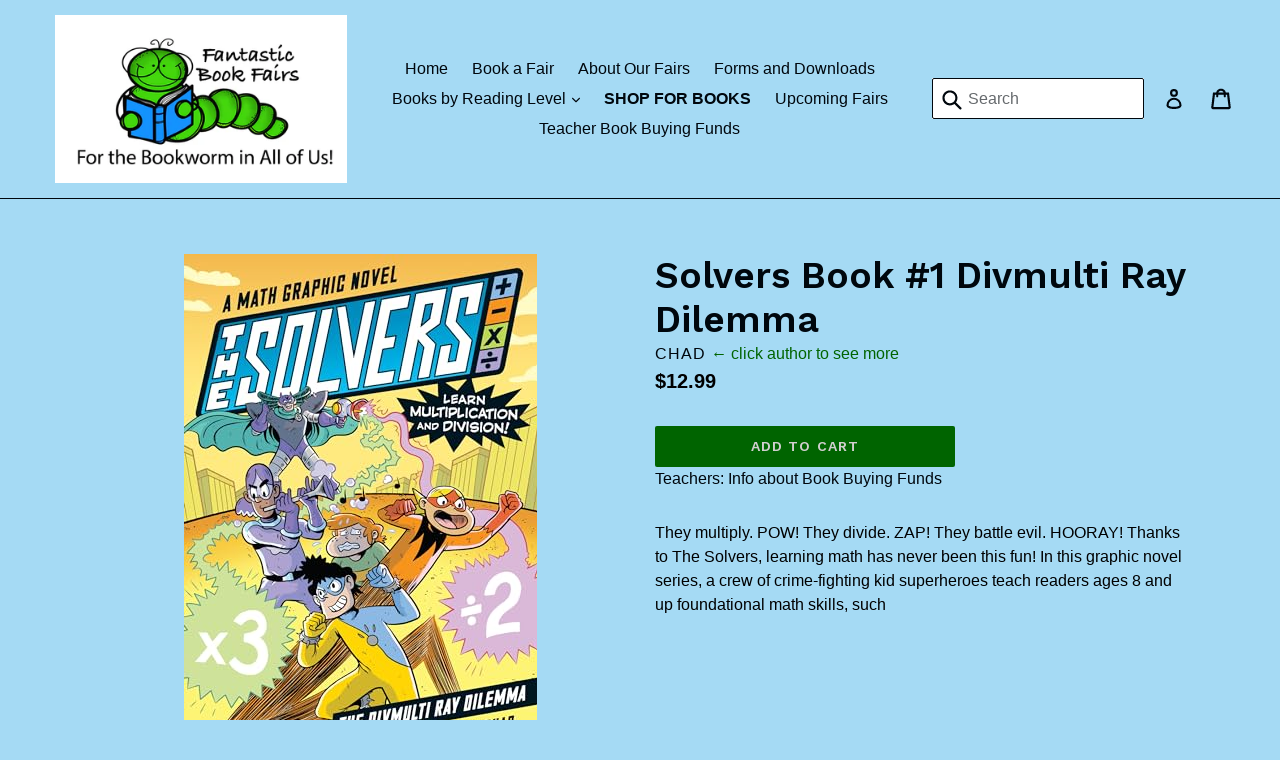

--- FILE ---
content_type: text/javascript; charset=utf-8
request_url: https://fantasticbookfairs.com/products/solvers-book-1-divmulti-ray-dilemma.js
body_size: 329
content:
{"id":7488140771441,"title":"Solvers Book #1 Divmulti Ray Dilemma","handle":"solvers-book-1-divmulti-ray-dilemma","description":"\u003cp\u003eThey multiply. POW! They divide. ZAP! They battle evil. HOORAY! Thanks to The Solvers, learning math has never been this fun! In this graphic novel series, a crew of crime-fighting kid superheroes teach readers ages 8 and up foundational math skills, such\u003c\/p\u003e","published_at":"2025-09-26T08:53:52-04:00","created_at":"2025-09-26T08:53:52-04:00","vendor":"Chad","type":"C - Upper Elementary","tags":[],"price":1299,"price_min":1299,"price_max":1299,"available":true,"price_varies":false,"compare_at_price":null,"compare_at_price_min":0,"compare_at_price_max":0,"compare_at_price_varies":false,"variants":[{"id":42451711066225,"title":"Default Title","option1":"Default Title","option2":null,"option3":null,"sku":"9781523512065","requires_shipping":true,"taxable":true,"featured_image":null,"available":true,"name":"Solvers Book #1 Divmulti Ray Dilemma","public_title":null,"options":["Default Title"],"price":1299,"weight":0,"compare_at_price":null,"inventory_management":"shopify","barcode":"9781523512065","requires_selling_plan":false,"selling_plan_allocations":[]}],"images":["\/\/cdn.shopify.com\/s\/files\/1\/2181\/3421\/files\/9781523512065-us.jpg?v=1758891234"],"featured_image":"\/\/cdn.shopify.com\/s\/files\/1\/2181\/3421\/files\/9781523512065-us.jpg?v=1758891234","options":[{"name":"Title","position":1,"values":["Default Title"]}],"url":"\/products\/solvers-book-1-divmulti-ray-dilemma","media":[{"alt":null,"id":25731747840113,"position":1,"preview_image":{"aspect_ratio":0.706,"height":500,"width":353,"src":"https:\/\/cdn.shopify.com\/s\/files\/1\/2181\/3421\/files\/9781523512065-us.jpg?v=1758891234"},"aspect_ratio":0.706,"height":500,"media_type":"image","src":"https:\/\/cdn.shopify.com\/s\/files\/1\/2181\/3421\/files\/9781523512065-us.jpg?v=1758891234","width":353}],"requires_selling_plan":false,"selling_plan_groups":[]}